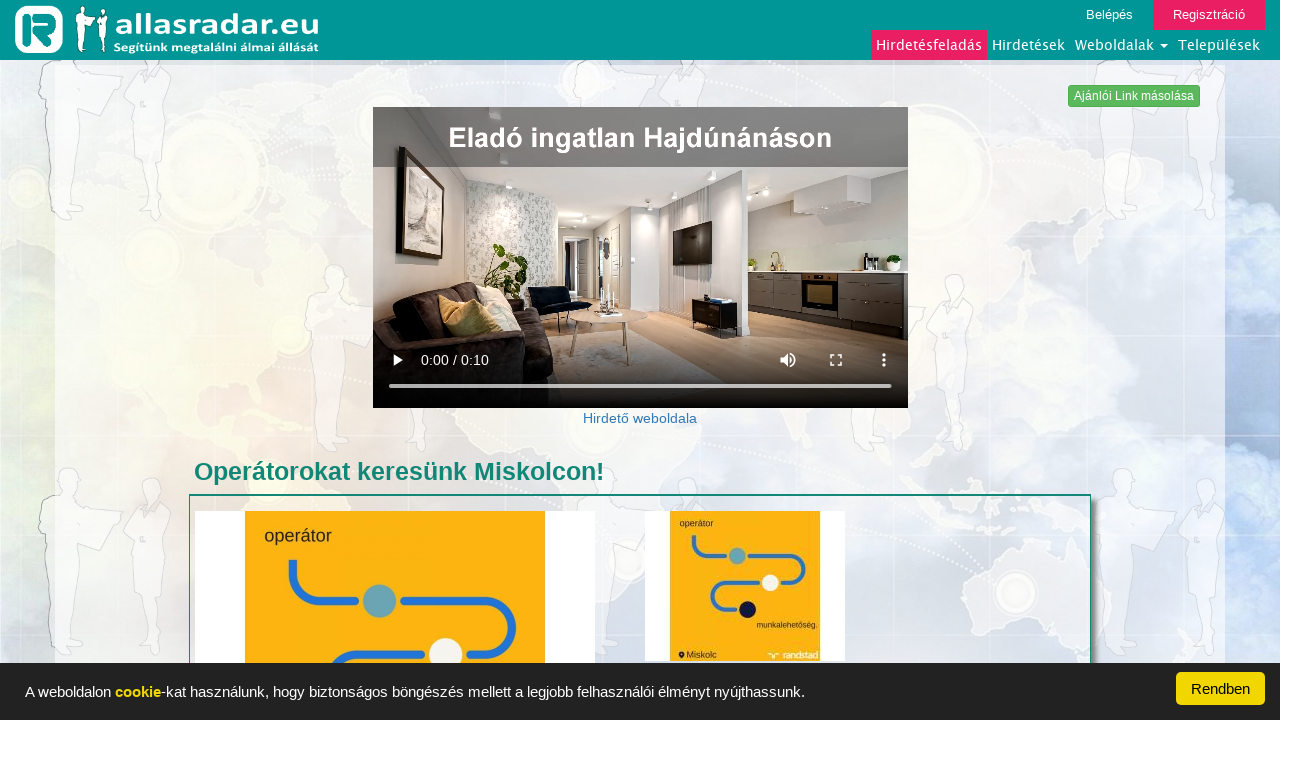

--- FILE ---
content_type: text/html; charset=UTF-8
request_url: https://allasradar.eu/view/R003-171030-dc551cd6fec984ff67227d861b5ad28d
body_size: 10400
content:











<!DOCTYPE html>
<html lang="hu">
  <head>
    <meta charset="utf-8">
    <meta http-equiv="X-UA-Compatible" content="IE=edge">
    <meta name="viewport" content="width=device-width, initial-scale=1">
    <!-- The above 3 meta tags *must* come first in the head; any other head content must come *after* these tags -->
    <meta name="description" content="Operátori lehetőség Miskolcon!

Feladatok:Autóipari termékek összeszerelése,gyártósori gépek kezelése

Elvárások:8 általános iskolai végzettség, kiváló látás, jó 
kézügyes">
    <meta name="author" content="">
    
    <meta property="og:type" content="article">
    <meta property="og:title" content="Operátorokat keresünk Miskolcon!">
    <meta property="og:description" content="Operátori lehetőség Miskolcon!

Feladatok:Autóipari termékek összeszerelése,gyártósori gépek kezelése

Elvárások:8 általános iskolai végzettség, kiváló látás, jó 
kézügyes">    
    <meta property="fb:app_id" content="363348234105923">
        
    <meta property="og:url" content="https://hirdetesradar.hu/view/R003-171030-dc551cd6fec984ff67227d861b5ad28d">
    <meta property="og:image" content="https://hirdetesradar.hu/Kepek/K_R003-171030-dc551cd6fec984ff67227d861b5ad28d/hi/Kep01.jpg">     
            <link rel="stylesheet" href="/css/font-awesome.css">
    <link rel="icon" href="/favicon.ico">

    <title>Operátorokat keresünk Miskolcon!</title>

    <!-- Bootstrap core CSS -->
    <link href="/bootstrap/css/bootstrap.min.css" rel="stylesheet">

    <!-- Custom styles for this template -->
    <link href="/css/allasradar.css" rel="stylesheet">

    <link href="/css/radar.css?v=201806161" rel="stylesheet">
    <link href="/css/tablazat.css" rel="stylesheet">
    <script src="/js/jquery-3.2.1.min.js"></script>
    <script src="/js/jquery.cookie.js"></script> 
    <script src="/js/cookieok.js"></script>
    <!--
   <script src="https://code.jquery.com/jquery-3.2.1.min.js"></script> 
   
   <script src="/js/jquery.cookie.js"></script> 
   -->
   
    <link href="https://vjs.zencdn.net/8.3.0/video-js.css" rel="stylesheet" />
    <script src="https://vjs.zencdn.net/8.3.0/video.min.js"></script>   
   <script src="/js/myvideojs.js"></script>
   
  </head>
<style>
.body_hatter{
    background-image:url(../pics/allasradar/fooldalhatterkep.jpg?v=201806141);
    background-repeat: no-repeat;
    background-position: center;
    background-size: cover;         
}

</style> 
    <body  onload="init()" class="body_hatter">
      
<!-- Global site tag (gtag.js) - Google Analytics -->
<script async src="https://www.googletagmanager.com/gtag/js?id=UA-112379948-2"></script>
<script>
  window.dataLayer = window.dataLayer || [];
  function gtag(){dataLayer.push(arguments);}
  gtag('js', new Date());

  gtag('config', 'UA-112379948-2');
</script>

      

      
      
<div id="fb-root"></div>     
<script>

(function(d, s, id) {
  var js, fjs = d.getElementsByTagName(s)[0];
  if (d.getElementById(id)) return;
  js = d.createElement(s); js.id = id;
  js.src = "//connect.facebook.net/hu_HU/sdk.js#xfbml=1&version=v2.10";
  fjs.parentNode.insertBefore(js, fjs);
}(document, 'script', 'facebook-jssdk'));

</script>     
   
      
        
<style>
    #logosav2{
        background-color: rgba(0, 149, 150, 0.72);
    }
    #nagy-logokep-img{
        height: 50px;
    }
</style>

<!--
<div id="logosav2" class="container">
    <div id="nagy-logokep" style="float: left">
        
     
   
        <a href="/" style="float:left;" >  <img id="nagy-logokep-img" class="img-responsive" src="" alt="radarhirdeto" > </a>
    <a href="/" style="float:left;margin-left: 5px;">  <img id="nagy-logokep-img" class="img-responsive" src="" alt="logo"> </a>
    <div style="clear:both;"></div>
 
</div>



   
    <div class="log_reg_links" >
            </div>
   
    
    

  
    
   
</div>

-->
        <style>
    .navbar-default{
        border: none;
        background-color: rgba(0, 149, 150);
        
        border-radius: 0;
    }
    .navigacios-menu{
        float: right;
        padding: 0;
    }
    
    .navigacios-menu li a{
        padding: 5px;
        -webkit-transition: 0.5s all;
    }
   
    .navigacios-menu li a:hover{
    	background-color: #F44336;
        color: rgb(255, 255, 0);   
        -webkit-transition: 0.5s all;
    }
    
    .nav .open>a, .nav .open>a:focus, .nav .open>a:hover{
        background-color: #F44336;
        color: rgb(255, 255, 0); 
    }   
    
    
    .dropdown-menu{
        background-color: rgba(0, 149, 150);
        
    }
    
    #feladasmenupont{
        background-color: #E91E63;
    }
    
    

    
    
    .log_reg_links{
        font-size: 13px;
    }
    
    
    .login_link{
        /*background-color: #009688;*/
        background-color: #009596;
        -webkit-transition: 0.5s all;
    }
    .login_link:hover{
        background-color: #E91E63;
        color: #ffff00;
        text-decoration: none;   
        -webkit-transition: 0.5s all;
    }
    .register_link{
        background-color: #E91E63;
        -webkit-transition: 0.5s all;
    }
    .register_link:hover{
        color: #ffff00;
        text-decoration: none;          
        -webkit-transition: 0.5s all;
    }
    
    
    .navbar-collapse.in{
        overflow-y: visible;
    }
    .dropdown-menu{
        margin-left: 20px;
     
    }
    
    
    
    
    
    @media(min-width:768px){
  
        #navbar{
            float: right;
        }  
        
        .navbar-header{
            padding-top: 5px;
        }
        

    }
    
    @media(max-width:767px){
        /*
        #kepesapro{
            margin-left: 40%;
        }
        */
         .navigacios-menu{
            float: none;
        } 
        /*
        .navigacios-menu li{
            padding-top: 10px;
            padding-bottom: 10px;
        }
        */
    }
    
    
    
    
    @media(max-width:363px){
        #nagy-logokep-img{
            width: 200px;
        }
    }
    
</style>

<!-- Fixed navbar -->
<div id="topnav" class="container-fuid" style="padding:0;">
    <nav class="navbar navbar-default" >
  <div class="container-fluid" >
    <div class="navbar-header" >
      <button type="button" class="navbar-toggle collapsed" data-toggle="collapse" data-target="#navbar" aria-expanded="false" aria-controls="navbar">
        <span class="sr-only">Toggle navigation</span>
        <span class="icon-bar"></span>
        <span class="icon-bar"></span>
        <span class="icon-bar"></span>
      </button>
    <div id="nagy-logokep" style="float: left">
        <a href="https://radarhirdeto.hu/home" style="float:left;" >  <img  class="img-responsive" style=" max-height: 50px" src="/pics/radarhirdeto/radar_logo4F.png" alt="radarhirdeto" > </a>
        <a href="/" style="float:left;margin-left: 5px;">  <img id="nagy-logokep-img" class="img-responsive" src="/pics/allasradar/allasradar_hosszu_logo4F.png" alt="logo"> </a>
    <div style="clear:both;"></div>
</div>        
        
        
        
        
    </div>
    <div id="navbar" class="navbar-collapse collapse" >
       
        <div class="row">
            
    <div class="log_reg_links" >
        
        <a href="/login" class="login_link">Belépés</a>
        <a href="/register" class="register_link">Regisztráció</a>                
                </div>             
        </div>
        
        
        <div class="row">
            
          
        
        
      <ul class="nav navigacios-menu " >
          <li ><a id="feladasmenupont" href="/hirdetesfeladas">Hirdetésfeladás</a></li>
          <!--
          <li>   </li>
          -->
          <li> <a href="/view_all" >Hirdetések</a>  </li>
        <li class="dropdown">
          <a href="#" class="dropdown-toggle" data-toggle="dropdown" role="button" aria-haspopup="true" aria-expanded="false">Weboldalak <span class="caret"></span></a>
          <ul class="dropdown-menu">
              <li ><a  href="https://radarhirdeto.hu/home">Radar Hirdető</a></li>
              <li ><a  href="https://allasradar.eu/home">Állás Radar</a></li>
<!--
              <li ><a  href="https://allatradar.hu/home">Állat Radar</a></li>
              <li ><a  href="https://antikradar.hu/home">Antik Radar</a></li>
              <li ><a  href="https://babaradar.hu/home">Baba Radar</a></li>
              <li ><a  href="https://butorradar.hu/home">Bútor Radar</a></li>
              <li ><a  href="https://cegesradar.hu/home">Céges Radar</a></li>
              <li ><a  href="https://epitkezesradar.hu/home">Építkezés Radar</a></li>
-->
              <li ><a  href="https://ingatlanradar.eu/home">Ingatlan Radar</a></li>
<!--
              <li ><a  href="https://jarmuradar.hu/home">Jármű Radar</a></li>
              <li ><a  href="https://mlmradar.hu/home">MLM Radar</a></li>
              <li ><a  href="https://muszakicikkradar.hu/home">Műszaki cikk Radar</a></li>
              <li ><a  href="https://ruharadar.hu/home">Ruha Radar</a></li>
              <li ><a  href="https://sportradar.hu/home">Sport Radar</a></li>
              <li ><a  href="https://szamitogepradar.hu/home">Számítógép Radar</a></li>
              <li ><a  href="https://szepsegradar.hu/home">Szépség Radar</a></li>
              <li ><a  href="https://telefonradar.hu/home">Telefon Radar</a></li>
              <li ><a  href="https://profiradar.hu/home">Profi Radar</a></li>
-->
          </ul>
        </li>          
        

        <li><a href="/telepules"  >Települések</a></li>
        
        
        <li style=" display: none;  "><a style="color: #F5871F;font-weight: bold;" class="fiokmenulink" href="/egyenleg">Egyenlegem</a></li> 
        <li style="display: none;"><a style="color: #F5871F;font-weight: bold;" class="fiokmenulink" href="/hirdeteseim">Hirdetéseim</a></li> 
                
        
      </ul>
  
        
         </div> 
       
        
        
        
    </div><!--/.nav-collapse -->
  </div>
    <div style="clear: both"></div>
</nav>

</div>



        

<div id="kontener" style="position:relative" class="container">
            <div id="fooldkeresopanelhatter"></div>            <div style="text-align: center;color: #ff0000;background-color: #E0E0E0;font-size: 30px;font-weight: bold;">
                <noscript> Ha ezt az üzenetet lálja akkor az Ön böngészője nem alkalmas a weboldal megtekintéséhez!</noscript>
                <noscript>  Az oldal megtekintéséhez szükség van a JavaScript engedélyezésére!</noscript>
            </div>
            
            
    
    

    
        


<div class="fopanel">
            <div id="tmp">
            <input id="l1" type="hidden"  name="link" value="https://hirdetesradar.hu/view/R003-171030-dc551cd6fec984ff67227d861b5ad28d">
        </div>
    <div class="row"  >
        <span  onclick="javascript:history.back()" class="btn btn-xs btn-info" style="display: none">Vissza a listára </span>
        <div class="fb-share-button" data-href="https://hirdetesradar.hu/view/R003-171030-dc551cd6fec984ff67227d861b5ad28d"  style="float:right;" data-layout="button" data-size="small" data-mobile-iframe="false"  ><a class="fb-xfbml-parse-ignore" target="_blank" href="https://www.facebook.com/sharer/sharer.php?u=https%3A%2F%2Fdevelopers.facebook.com%2Fdocs%2Fplugins%2F&amp;src=sdkpreparse"   >Megosztás</a></div>         
        <span id="tipp" class="btn btn-xs btn-success " style="float:right;margin-right: 5px;" onclick="copyToClipboard('#l1');alert('Az oldal linkje bekerült a memóriába. Bárhová beilleszthető jobb egérgobbal kattintva majd a Beillesztés menüpontot választva.');" data-toggle="tooltip" data-placement="top" title="Kattintásra memóriába másolás majd jobb egégombbal kattintva Beillesztés."  >Ajánlói Link másolása</span> 
        <div style="clear: both"></div>
    </div>  
    
 
    <!--
reklamvideok
-->
<div class="row mb-4">
    <div class="col-md-6 col-md-offset-3">
        <div class="embed-responsive embed-responsive-16by9">
            <video id="my-video" class="video-js" controls preload="auto">
                <source src="/vidads/Elado_ingatlan_Hajdunanas.mp4" type="video/mp4" />
                <p class="vjs-no-js">
                    To view this video please enable JavaScript, and consider upgrading to a
                    web browser that
                    <a href="https://videojs.com/html5-video-support/" target="_blank"
                       >supports HTML5 video</a
                    >
                </p>
            </video>
        </div>
    </div>
    <div class="col-xs-12 text-center">
        <a href="https://vhl.gdn-ingatlan.hu/ingatlanok/?varos=%2B946" target="_blank">Hirdető weboldala</a>    </div>
</div>









    
        <div class="row">
    
    <div class="col-xs-12">
        
        <div class="row">
            <div class="col-xs-12">
              
            </div>
        
        </div>
        
        
        <div class="row">
            <!-- bal oszlop -->
            <div class="col-xs-12 col-lg-10 col-lg-offset-1" >
                <div class="  col-xs-12 hfmegnezpanel">
                    
                    <div class="row hfeladpanel_sorbox">
                        <div class="col-xs-12  hfeladpanel_sor vastab_betuk" style="font-size: 25px;">
                            <span>Operátorokat keresünk Miskolcon!</span>
                        </div>
                    </div>  
        
                    <div class="row kepbox kepkeret">
                        <div class="col-xs-12 col-sm-6 col-md-6 col-lg-6">
                            <div id="nagykep" class="row " style="padding : 5px;">
                                <img  src="/Kepek/K_R003-171030-dc551cd6fec984ff67227d861b5ad28d/hi/Kep01.jpg" alt="kep" class="img-responsive" style="max-height: 300px; cursor: pointer;"  onclick="openModal()" >
                            <span id="galeriamegnyito" onclick="openModal()"> <i class="glyphicon glyphicon-zoom-in"></i>Galéria</span>
                            </div>
                        </div>

                        <div class="col-xs-12 col-sm-6 col-md-6 col-lg-6 ">
                            <div class="row ">
                            <div class="col-xs-6" style="padding : 5px;">  <img src="/Kepek/K_R003-171030-dc551cd6fec984ff67227d861b5ad28d/lo/Kep01.jpg" alt="kep" style="max-height: 150px; "  class="img-responsive"> </div>                            </div>
                        </div>                           
                        
                        
                        
                    </div>   
                    
                    <div class="row hfeladpanel_sorbox">
                        




<div class="col-xs-12 hirdetespanel_sor_col"  >
    
    <div class="hirdetes_view_lista_panel_panelteto" style="max-height:20px;">
        <div class="hirdetes_view_lista_panel_panelteto_szoveg1">
        <span  >Feladva:2017-10-30 09:15</span>
        </div>
        
        <div class="fenyujsag_box" style="display:none; ">
            <div class="hirdetes_view_lista_panel_panelteto_szoveg2">
                <span style="color: #FFFFFF;">  Ingyenes hirdetés feladás 30 napig ingyenes.</span>
            </div>
        </div>            
  
        
        
    </div>         
       
        
    <div id="panelkeret" class="hirdetes_view_lista_panel "   onclick="hirdetesmegnez('R003-171030-dc551cd6fec984ff67227d861b5ad28d')" >
        
        <div class="hirdetes_view_lista_panel_kedvenc_icon"> <span> <i class="glyphicon glyphicon-star-empty"></i>  </span>    </div>
        <div class="hirdetes_view_lista_panel_kedvenc_icon2">      </div>
        
        <div class="hirdetes_view_lista_panel_kepbox" style="background-image: url('/Kepek/K_R003-171030-dc551cd6fec984ff67227d861b5ad28d/hi/Kep01.jpg')" >

                            
            
            
            <div class="hirdetes_view_lista_panel_varos"> <span>Miskolc</span> </div>
            <div class="hirdetes_view_lista_panel_ar"> <span>0 Ft</span> </div>
        </div> 
        
        <div  class="hirdetes_view_lista_panel_infobox" >  
            <div class="hirdetes_view_lista_panel_hirdetesneve"> <span>Operátorokat keresünk Miskolcon!</span> </div>
            <div class="hirdetes_view_lista_panel_hirdetesleirasa"> <span>Operátori lehetőség Miskolcon!

Feladatok:Autóipari termékek összeszerelése,gyártósori gépek kezelése

Elvárások:8 általános iskolai végzettség, kiváló látás, jó 
kézügyesség

Amit kínálunk: Versenyképes juttatási csomag (cafetéria, 100%-os utazási költségtérítés)

Jelentkezni és érdeklődni lehet a viktoria.takacs@randstad.hu címen ( Egy telefonszám küldésével), vagy a 0630-883-23-92 telefonszámon!</span> </div>
            <div class="hirdetes_view_lista_panel_fecnisav" > 
                   
            </div>
         
            
        
        </div>

    </div>
   
    
 <div style="clear: both;"></div>   
</div>



                    </div>                    
                    
                    
<div class="row hfeladpanel_sorbox">
    <div class="col-xs-12">
        <div class="panel panel-default" style="background-color: #e7e7e7;">
            <div  style="text-align: center;">
                <h4 style="color: #636363">A hirdető nem rendelkezik saját hirdetési aloldallal. </h4>                
                <a href="/aloldal">Legyen Önnek is saját hirdetési aloldala! Saját hirdetési aloldal ITT hozható létre.</a>


            </div>
        </div>
    </div>
</div>


<div class="row hfeladpanel_sorbox" >
    <div class="col-xs-12">
        <div class="panel panel-default" style="background-color: #e7e7e7;">
            <div  style="text-align: center;">
             
                
                <a href="/Miskolc/hirdetesek" style="font-size: 18px;">Ez a hirdetés megtekinthető Miskolc település hirdetési aloldalán is.  </a>


            </div>
        </div>
    </div>
</div>

                    
                    
                    
                    
                    
                    <!--
                    <div class="row kepbox">
                        <div class="col-xs-12">
                            <div class="kepkeret">
                                <span>  <i class="glyphicon glyphicon-camera"></i> 12 </span>
                            </div>
                        </div>
                    </div>
                    -->
                    <div class="row hfeladpanel_sorbox"> 
                        <div class="col-xs-12 col-sm-4 hfeladpanel_sor vastab_betuk">
                            <span>Bruttó ár </span>
                        </div>
                            <div class="col-xs-12 col-sm-8 hfeladpanel_sor">
                                <span><b>0 Ft</b></span>
                            </div>              
                    </div>  
                    <div class="row hfeladpanel_sorbox"> 
                        <div class="col-xs-12 col-sm-4 hfeladpanel_sor vastab_betuk">
                            <span>Elérhetőségek </span>
                        </div>
                        <div id="hirdeteselerhetosege" class="col-xs-12 col-sm-8 hfeladpanel_sor">
                                <span>0630...</span>
                                <span id="hirdeteselerhetosege_gomb" class="btn btn-success btn-xs" onclick="HirdetesElerhetosegLeker('708')"> Megjelenítés</span>
                        </div>           
                    </div>   
                    <div class="row hfeladpanel_sorbox"> 
                        <div class="col-xs-12 col-sm-4 hfeladpanel_sor vastab_betuk">
                            <span>Weboldal link </span>
                                                    </div>
                            <div class="col-xs-12 col-sm-8 hfeladpanel_sor">
                                <span> <a href="" target="_blank" ></a>   </span>
                            </div>              
                    </div>  
                    <div class="row hfeladpanel_sorbox"> 
                        <div class="col-xs-12 col-sm-4 hfeladpanel_sor vastab_betuk">
                            <span>Videó link </span>
                                                    </div>
                            <div class="col-xs-12 col-sm-8 hfeladpanel_sor">
                                <span> <a href="" target="_blank"  ></a>  </span>
                            </div>              
                    </div>                      
            
                    <div class="row hfeladpanel_sorbox">
                        <div class="col-xs-12 col-sm-4 hfeladpanel_sor vastab_betuk">
                            <span>Cim</span>
                        </div>
                        <div class="col-xs-12 col-sm-8 hfeladpanel_sor">
                            <span>Magyarország</span><br>
                            <span>Borsod-Abaúj-Zemplén megye</span><br>
                            <span>Miskolc</span><br>
                            <span></span>
                        </div>
                    </div>
            
                    <!-- PARAMETEREK                    -->
                    



<div class="row hfeladpanel_sorbox">
    <div class="col-xs-12 col-sm-4 hfeladpanel_sor vastab_betuk">
        <span>Hirdetés jellege</span>
    </div>
    <div class="col-xs-12 col-sm-8 hfeladpanel_sor">
      <span>Kínál</span><br>    </div>    
</div>


                    
                    <!-- PARAMETEREK                    -->
                    
      
 
                    <div class="row hfeladpanel_sorbox"> 
                        <div class="col-xs-12 col-sm-4 hfeladpanel_sor vastab_betuk">
                            <span>Hirdetés leirása</span>
                        </div>
                        <div class="col-xs-12 col-sm-8 hfeladpanel_sor">
                            <textarea class="form-control" rows="10" readonly>Operátori lehetőség Miskolcon!

Feladatok:Autóipari termékek összeszerelése,gyártósori gépek kezelése

Elvárások:8 általános iskolai végzettség, kiváló látás, jó 
kézügyesség

Amit kínálunk: Versenyképes juttatási csomag (cafetéria, 100%-os utazási költségtérítés)

Jelentkezni és érdeklődni lehet a viktoria.takacs@randstad.hu címen ( Egy telefonszám küldésével), vagy a 0630-883-23-92 telefonszámon!</textarea>
                        </div>
                    </div>  
                   <div class="row hfeladpanel_sorbox"> 
                        <div class="col-xs-12 col-sm-4 hfeladpanel_sor vastab_betuk">
                            <span>Hirdetés azonosító:708</span>
                        </div>
                    </div>                    
                    <div class="row hfeladpanel_sorbox"> 
                        
<!--
<style>
@media(min-width: 600px){      
    #bannerpanel{
        position: absolute;
        left: 50%;
        margin-right: -50%;
        transform: translate(-50%, 0) 
    }    
    }
</style>
-->
<!--
<div class="col-xs-12">
  
    <a  id="bannerpanel"  href="" target="_blank">  <img  src="" alt="banner" class="img-responsive"> </a>   

</div>
-->





<div class="kisbannerbox">
  
    <a href="https://vhl.gdn-ingatlan.hu/" target="_blank">  <img  src="/Banner/Banner_39/Kep39.jpg" alt="banner" class="img-responsive"> </a>   

</div>
<!--
<style>
@media(min-width: 600px){      
    #bannerpanel{
        position: absolute;
        left: 50%;
        margin-right: -50%;
        transform: translate(-50%, 0) 
    }    
    }
</style>
-->
<!--
<div class="col-xs-12">
  
    <a  id="bannerpanel"  href="" target="_blank">  <img  src="" alt="banner" class="img-responsive"> </a>   

</div>
-->





<div class="kisbannerbox">
  
    <a href="https://online.mhosting.hu/aff.php?aff=512" target="_blank">  <img  src="/Banner/Banner_31/Kep31.jpg" alt="banner" class="img-responsive"> </a>   

</div>
<!--
<style>
@media(min-width: 600px){      
    #bannerpanel{
        position: absolute;
        left: 50%;
        margin-right: -50%;
        transform: translate(-50%, 0) 
    }    
    }
</style>
-->
<!--
<div class="col-xs-12">
  
    <a  id="bannerpanel"  href="" target="_blank">  <img  src="" alt="banner" class="img-responsive"> </a>   

</div>
-->





<div class="kisbannerbox">
  
    <a href="https://vhl.gdn-ingatlan.hu/ingatlanok/?varos=%2B553" target="_blank">  <img  src="/Banner/Banner_32/Kep32.jpg" alt="banner" class="img-responsive"> </a>   

</div>
<!--
<style>
@media(min-width: 600px){      
    #bannerpanel{
        position: absolute;
        left: 50%;
        margin-right: -50%;
        transform: translate(-50%, 0) 
    }    
    }
</style>
-->
<!--
<div class="col-xs-12">
  
    <a  id="bannerpanel"  href="" target="_blank">  <img  src="" alt="banner" class="img-responsive"> </a>   

</div>
-->





<div class="kisbannerbox">
  
    <a href="https://vhl.gdn-ingatlan.hu/ingatlanok/?varos=%2B944" target="_blank">  <img  src="/Banner/Banner_34/Kep34.jpg" alt="banner" class="img-responsive"> </a>   

</div>
<div style="clear: both;"></div>                    </div>
                    <div class="row hfeladpanel_sorbox"> 
                        <!--
<style>
@media(min-width: 600px){      
    #bannerpanel{
        position: absolute;
        left: 50%;
        margin-right: -50%;
        transform: translate(-50%, 0) 
    }    
    }
</style>
-->
<!--
<div class="col-xs-12">
  
    <a  id="bannerpanel"  href="" target="_blank">  <img  src="" alt="banner" class="img-responsive"> </a>   

</div>
-->





<div class="kisbannerbox">
  
    <a href="https://www.szamlazz.hu/szamla/?vwbdyryjtufe" target="_blank">  <img  src="/Banner/Banner_40/Kep40.jpg" alt="banner" class="img-responsive"> </a>   

</div>
<!--
<style>
@media(min-width: 600px){      
    #bannerpanel{
        position: absolute;
        left: 50%;
        margin-right: -50%;
        transform: translate(-50%, 0) 
    }    
    }
</style>
-->
<!--
<div class="col-xs-12">
  
    <a  id="bannerpanel"  href="" target="_blank">  <img  src="" alt="banner" class="img-responsive"> </a>   

</div>
-->





<div class="kisbannerbox">
  
    <a href="https://vhl.gdn-ingatlan.hu/ingatlanok/?varos=%2B946" target="_blank">  <img  src="/Banner/Banner_35/Kep35.jpg" alt="banner" class="img-responsive"> </a>   

</div>
<!--
<style>
@media(min-width: 600px){      
    #bannerpanel{
        position: absolute;
        left: 50%;
        margin-right: -50%;
        transform: translate(-50%, 0) 
    }    
    }
</style>
-->
<!--
<div class="col-xs-12">
  
    <a  id="bannerpanel"  href="" target="_blank">  <img  src="" alt="banner" class="img-responsive"> </a>   

</div>
-->





<div class="kisbannerbox">
  
    <a href="https://vhl.gdn-ingatlan.hu/ingatlanok/?varos=%2B1957" target="_blank">  <img  src="/Banner/Banner_36/Kep36.jpg" alt="banner" class="img-responsive"> </a>   

</div>
<!--
<style>
@media(min-width: 600px){      
    #bannerpanel{
        position: absolute;
        left: 50%;
        margin-right: -50%;
        transform: translate(-50%, 0) 
    }    
    }
</style>
-->
<!--
<div class="col-xs-12">
  
    <a  id="bannerpanel"  href="" target="_blank">  <img  src="" alt="banner" class="img-responsive"> </a>   

</div>
-->





<div class="kisbannerbox">
  
    <a href="https://vhl.gdn-ingatlan.hu/ingatlanok/?varos=%2B2180" target="_blank">  <img  src="/Banner/Banner_37/Kep37.jpg" alt="banner" class="img-responsive"> </a>   

</div>
<div style="clear: both;"></div>                    </div>                    
        
                </div>
     
            </div><!-- bal oszlop -->
    
         
            
            
        </div> 
        

        
        
        
        
        
        
        
        
        
        
        
        
        
        
    </div>
</div>

<script>
$("#nagykep").mouseenter(function(){
    $("#galeriamegnyito").slideDown(100);
}).mouseleave(function(){
     $("#galeriamegnyito").slideUp(100);
});

</script>

    <!--
    <div class="row">
        <div class="col-xs-12 col-lg-10 col-lg-offset-1" style="text-align: center;">
            <span style="color:#118777;font-size: 20px;font-weight: bold;">Adja fel hirdetését Ön is weboldalunkon és közben nyerje meg Valentin napi wellness hétvégét.</span>
            <a href="/hirdetes" style="text-decoration:none;font-size: 19px;font-weight: bold;">A hirdetés feladásához kattintson ide!</a>
            <a href="https://hirdetesradar.hu/valentinnap"> <img src="/pics/Valentin.jpg" alt="kep" width="100%"  class="img-responsive"> </a>
        </div>
    </div>
    -->

</div>

<script>
$(function () {
  $('[data-toggle="tooltip"]').tooltip()
})

/*
  function resizeIframe(elemid) {
    $("#"+elemid).style.height = $("#"+elemid).contentWindow.document.body.scrollHeight + 'px';
    
  }
*/
$(document).ready(function() {
    kepernyomeretlog();
    
    
   
    
    
});



</script>


<style>
.row > .column {
  padding: 0 8px;
}

.row:after {
  content: "";
  display: table;
  clear: both;
}

.column {
   
  float: left;
  /*width: 25%;*/
  
  border: #FFFFFF thin solid;
  border-radius: 5px;
  margin-left: 3px;
  margin-right: 3px;
}

/* The Modal (background) */
#myModal {
  display: none;
  position: fixed;
  z-index: 90;
  padding-top: 50px;
  padding-bottom: 50px;
  left: 0;
  top: 0;
  width: 100%;
  height: 100%;
  /*overflow: auto;*/
  /*background-color: black;*/
  background-color: #FFFFFF;
}

/* Modal Content */
.modal-content {
  position: relative;
  /*background-color: #fefefe;*/
   /*background-color: black;*/
   background-color: #FFFFFF;
  margin: auto;
  padding: 0;
  width: 90%;
 
  max-width: 800px;
  height: 100%;
  
}

/* The Close Button */
.close {
  /*color: white;
  background-color: black;*/
  color: black;
  background-color: white;  
  position: absolute;
  top: 10px;
  right: 25px;
  font-size: 35px;
  font-weight: bold;
  z-index: 100;
}

.close:hover,
.close:focus {
  /*color: #999;*/
  text-decoration: none;
  cursor: pointer;
}

.mySlides {
   
  display: none;
  height: 80%;
  max-height: 600px;
}

.mySlides img{
    width: 100%;
}

/* Next & previous buttons */
.prev,
.next {
  cursor: pointer;
  position: absolute;
  top: 50%;
  width: auto;
  padding: 16px;
  margin-top: -50px;
  color: #FF6600;
  font-weight: bold;
  font-size: 20px;
  transition: 0.6s ease;
  border: #FF6600 solid thin;
  border-radius: 0 3px 3px 0;
  user-select: none;
  -webkit-user-select: none;
}

/* Position the "next button" to the right */
.next {
  right: 0;
  border-radius: 3px 0 0 3px;
}

/* On hover, add a black background color with a little bit see-through */
.prev:hover,
.next:hover {
    color: #FF6600;
  background-color: rgba(0, 0, 0, 0.8);
  text-decoration: none;
}

/* Number text (1/3 etc) */
.numbertext {
  color: #f2f2f2;
  background-color: black;
  font-size: 12px;
  padding: 8px 12px;
  position: absolute;
  top: 0;
  opacity: 0.5;
}

.caption-container {
  text-align: center;
  background-color: black;
  padding: 2px 16px;
  color: white;
}

img.demo {
  opacity: 0.6;
  width: 150px;
  height: 150px;
  display:inline-block;
  vertical-align:top;
 
}

.active,
.demo:hover {
  opacity: 1;
}

img.hover-shadow {
  transition: 0.3s
}

.hover-shadow:hover {
  box-shadow: 0 4px 8px 0 rgba(0, 0, 0, 0.2), 0 6px 20px 0 rgba(0, 0, 0, 0.19)
}    
  
.bezargomb{
  /*  color: #FFFFFF;
  background-color: black;*/
    color: black;
  background-color: #FFFFFF;  
  position: absolute;
  top: 10px;
  right: 25px;
  font-size: 35px;
  font-weight: bold; 
  cursor: pointer;
}
.bezargomb:hover{
    color: #D3D3D3;
}
    
</style>





<div id="myModal" class="modal">
  <span class="bezargomb" onclick="closeModal()">Bezárás</span>
  <div class="modal-content">

      
        
    <div class="mySlides">
      <div class="numbertext">1 / 1</div>
        <img src="/Kepek/K_R003-171030-dc551cd6fec984ff67227d861b5ad28d/hi/Kep01.jpg"   class="img-responsive" >
    </div>       
            
            
                   
      
      
      
      <!--
    <div class="mySlides">
      <div class="numbertext">1 / 4</div>
        <img src="/Kepek/K_'.$hirdetesazonosito.'/hi/'.$egykep.'" style="width:100%">
    </div>

    <div class="mySlides">
      <div class="numbertext">2 / 4</div>
        <img src="img_fjords_wide.jpg" style="width:100%">
    </div>

    <div class="mySlides">
      <div class="numbertext">3 / 4</div>
        <img src="img_mountains_wide.jpg" style="width:100%">
    </div>

    <div class="mySlides">
      <div class="numbertext">4 / 4</div>
        <img src="img_lights_wide.jpg" style="width:100%">
    </div>
      -->

    <a class="prev" onclick="plusSlides(-1)">&#10094;</a>
    <a class="next" onclick="plusSlides(1)">&#10095;</a>
<!--
    <div class="caption-container">
      <p id="caption"></p>
    </div>
    -->
  
    <div id="kiskeplista" style="width: 100%;overflow: scroll;  overflow-y: hidden;">
    <div style="width: 6000px; height: 20%;">
    
        
  <div class="column">
      <img class="demo" id="kulomn1" src="/Kepek/K_R003-171030-dc551cd6fec984ff67227d861b5ad28d/lo/Kep01.jpg" onclick="currentSlide(1)" alt="Nature" style="float:left"  >
       </div>    
             
            
                 

    </div>    
    </div>      
           
   
    
    
    
    
<!--
    <div class="column">
      <img class="demo" src="/Kepek/K_'.$hirdetesazonosito.'/hi/'.$egykep.'" onclick="currentSlide('.$sorsz.')" alt="Nature">
    </div>

    <div class="column">
      <img class="demo" src="img2.jpg" onclick="currentSlide(2)" alt="Trolltunga">
    </div>

    <div class="column">
      <img class="demo" src="img3.jpg" onclick="currentSlide(3)" alt="Mountains">
    </div>

    <div class="column">
      <img class="demo" src="img4.jpg" onclick="currentSlide(4)" alt="Lights">
    </div>
    -->
  </div>
</div>

<script>
function openModal() {
  document.getElementById('myModal').style.display = "block";
  
}

function closeModal() {
  document.getElementById('myModal').style.display = "none";
}

var slideIndex = 1;
showSlides(slideIndex);

function plusSlides(n) {
  showSlides(slideIndex += n);
}

function currentSlide(n) {
  showSlides(slideIndex = n);
}

function showSlides(n) {
  var i;
  var slides = document.getElementsByClassName("mySlides");
  var dots = document.getElementsByClassName("demo");
  //var captionText = document.getElementById("caption");
  if (n > slides.length) {slideIndex = 1}
  if (n < 1) {slideIndex = slides.length}
  for (i = 0; i < slides.length; i++) {
    slides[i].style.display = "none";
  }
  for (i = 0; i < dots.length; i++) {
    dots[i].className = dots[i].className.replace(" active", "");
  }
  slides[slideIndex-1].style.display = "block";
  dots[slideIndex-1].className += " active";
  //captionText.innerHTML = dots[slideIndex-1].alt;
 
}
</script>



 
            
            
            
        <div id="szavazas_box_sor" class="row">
    <div class="col-xs-12">
        <div id="szavazas_box">
            
        </div>
    </div>
</div>



<script>

$(document).ready(function() {
    

    
SzavazasLekeres('/view/R003-171030-dc551cd6fec984ff67227d861b5ad28d');

     
    
} );


function SzavazasLekeres(link){

       var oldal = '/szavazas';
    
      //alert(data);
       $.post(
            oldal,{link: link}, function (data1, status) {
             var uzenet = JSON.parse(data1); 
             if(uzenet['Ok'])
             {
                /*alert( uzenet['Uzenet']); */
                
                $("#szavazas_box").html(uzenet['Uzenet']);
            }else{
                /*alert( uzenet['Uzenet']);*/
                $("#szavazas_box_sor").remove();
            }
            
            }
        ); 
    
    
    
    
    
    
}




function Szavazas(szavazasid,valaszid){
    
    $("#szavazas_box_panel").html('<img src="/pics/loader.gif" alt="load" width="150" height="150"> <h3>Feldolgozás</h3>');
   
       $.post(
            '/szavazas',{szavazasid: szavazasid,szavazat: valaszid}, function (data1, status) {
                
                SzavazasLekeres('/view/R003-171030-dc551cd6fec984ff67227d861b5ad28d');
             /*
        var uzenet = JSON.parse(data1); 
             if(uzenet['Ok'])
             {
               
                
                $("#szavazas_box_panel").html(uzenet['Uzenet']);
            }else{
              
            }
            */
            }
            
                    
        );    

}






</script>           
        </div> <!-- /container -->  
       
<style>
    .footer{
        padding: 0;

    }
    
    .footersor_top{
        background-color: #607D8B;
        /*background-color: #F44336;*/
        color: #fff;
        padding: 20px 10px 20px 10px;
    }
    
    .footer-email,.footer-map,.footer-telefon{
        margin-bottom: 5px;
    }
    
    .footer-telefon span,.footer-map span,.footer-email span{
        font-size: 30px;
        margin-bottom: 10px;
    }     
    .footer-telefon p,.footer-map p{
        font-size: 1.7em;
    }    
    
    .footer-email a{
        font-size: 1.7em;
        text-decoration: none;
        color: #FFFFFF;
        display: block;
    }
    
    
    .footersor{
        /*background-color: #F44336;*/
        background-color: #607D8B;
        color: #fff;
    }
    
    
    .footersor_bottom{
    background-color: #009688;
    text-align: center;
    padding: 20px 0px;
    color: #fff;
    letter-spacing: 1px;        
    }
    .footersor_bottom span a{
        color: #FFFFFF;
        text-decoration: none;
    }
    .footersor_bottom span a:hover{
        color: rgb(255, 255, 0); 
    }
    
    .footerlinkbox a:hover{
        color: #FFFFFF;
    }
    
    .footer-ikonok li{
        display: inline-block;
        font-size: 25px;
        border: 2px solid #fff;
        border-radius: 50%;
        width: 50px;
        height: 50px;
        text-align: center;
        line-height: 45px;
        margin-right: 15px;   
        -webkit-transition: 0.5s all;
    }
    

    
    .footer-ikonok li a{
        color: #FFFFFF;
     -webkit-transition: 0.5s all;
    }
    
    .footer-ikonok li:hover{
        background-color: #FFFFFF;
        -webkit-transition: 0.5s all;
    }
    
    .footer-ikonok li:hover .facebook-ikon{
        color: #3b5998; 
        -webkit-transition: 0.5s all;
    }    
    
    .footer-ikonok li:hover .twitter-ikon{
        color: #00b6f1; 
        -webkit-transition: 0.5s all;
    }    
    
    .footer-ikonok li:hover .google-ikon{
        color: #df4a32; 
        -webkit-transition: 0.5s all;
    }     
    
</style>

<footer class="footer">
    <div class="footersor_top">
        <!--
        <div class="col-sm-4 footer-telefon">
            <span class="fa fa-phone"></span>
            <p>+3620 4287 312</p>
            <p>+3670 7744 601</p>
        </div>
        -->
        <div class="col-sm-4 footer-email">
            <span class="fa fa-envelope"></span>
            <a href="mailto:info@radarhirdeto.hu"> info@radarhirdeto.hu </a>
            <a href="mailto:radarhirdeto@gmail.com"> radarhirdeto@gmail.com </a>
        </div>
        
        <div class="col-sm-4 footer-telefon">
    <div class="footersor_top">
        <ul class="footer-ikonok">
            <li><a href="#" class="facebook-ikon" ><span class="fa fa-facebook" style="font-size:25px;" ></span></a></li>
            <li><a href="#" class="twitter-ikon" ><span class="fa fa-twitter" style="font-size:25px;"  ></span></a></li>
            <li><a href="#" class="google-ikon" ><span class="fa fa-google-plus" style="font-size:25px;"  ></span></a></li>
        </ul>        
    </div>
        </div>        
        
        
        <div class="col-sm-4 footer-map">
            <span class="fa fa-map-marker"></span>
            <p>Over Lions Kft.</p>
            <p>Radar Csoport Magyarország</p>
        </div>        
        
        <div style=" clear: both"></div>
    </div>
    
    <!--
    <div class="footersor_top">
        <ul class="footer-ikonok">
            <li ><a href="#" class="facebook-ikon" ><span class="fa fa-facebook" ></span></a></li>
            <li><a href="#" class="twitter-ikon" ><span class="fa fa-twitter" ></span></a></li>
            <li><a href="#" class="google-ikon" ><span class="fa fa-google-plus" ></span></a></li>
        </ul>        
    </div>
    -->
    
    <div class="footersor">
        
        <div class="footerlinkbox"><a href="/kapcsolatfelvetel"   >Kapcsolatfelvétel</a></div>
        <div class="footerlinkbox"><a href="/ajanlatcegeknek"   >Ajánlat cégeknek</a></div>
        <div class="footerlinkbox"><a href="/karrier"   >Karrier</a></div>
        <div class="footerlinkbox"> <a href="/adatvedelmiszabalyzat"  >Adatvédelmi szabályzat</a> </div>
        <div class="footerlinkbox"> <a href="/dijcsomagtajekoztato"   >Díjcsomagtájékoztató</a> </div>
        <div style="clear: both"></div>
        <!--
        <div  style="font-size: 14px;"> <a href="/kapcsolatfelvetel"   >KAPCSOLATFELVÉTEL</a> </div>
        <div  style="font-size: 14px;"> <a href="/ajanlatcegeknek"   >Ajánlat cégeknek</a> </div>
        <div  style="font-size: 14px;"> <a href="/ajanlatingatlanosoknak"   >Ajánlat ingatlanosoknak</a> </div>
        -->
                
    </div>
    <div class="footersor">
        <div class="footerlinkbox"> <a href="/kapcsolat"  >Kapcsolat</a> </div>
        <div class="footerlinkbox"><a href="/ajanlatingatlanosoknak"   >Ajánlat ingatlanosoknak</a></div>
        <div class="footerlinkbox"><a href="/rolunk"   >Rólunk</a></div>
        <div class="footerlinkbox"> <a href="/joginyilatkozat"  >Jogi nyilatkozat</a> </div>
        <div class="footerlinkbox"> <a href="/aszf"    >Általános szerződési feltételek</a> </div>
    <div style="clear: both"></div>
    </div>
    <!--
    <div class="footersor">
        <span>Kártyás fizetés szolgáltatója: </span>
        <a href="http://www.cib.hu/" target="_blank"><img src="/pics/cib/CIB_logo_30px.png" alt="CIB Bank" /></a>
        <img src="/pics/cib/Kartyalogok_30px_HUN.png" alt="Cards" />
        <a href="/bankkartyasfizetes"    >Bankkártyás fizetés</a>
        <div style="clear: both"></div>
    </div>
    -->
    <!--
    <div class="footersor" style="position: relative">
        
        <a href="" > <img src="/pics/simplepay/simplepay_bankcard_logos_left_482x40.png" alt="simplepay" class="img-responsive"> </a>
    </div>
    -->
        <div class="row">
        <div class="col-xs-12 " style="height: 40px;">
            <div class="simplepaylogo">
                <a href="" > <img src="/pics/simplepay/simplepay_bankcard_logos_left_482x40.png" alt="simplepay" class="img-responsive"> </a>
                
            </div>
           
        </div>
    </div>
    <div class="footersor_bottom">
        <span> <a href="https://radarhirdeto.hu/home">  Radar Hirdető Rendszer 2017 - 2026 © </a> </span>
        <span>Created by: <a href="http://profiwebmester.hu/"  target="_blank">profiwebmester.hu</a></span>
    </div>    

</footer> 


        
        <img id="movetotop" src="/pics/arrowup.png" alt="up" style="display:none" />
        
        
    <!-- Bootstrap core JavaScript
    ================================================== -->
    <!-- Placed at the end of the document so the pages load faster 
    <script src="https://ajax.googleapis.com/ajax/libs/jquery/1.12.4/jquery.min.js"></script> -->
    <!--
    <script>window.jQuery || document.write('<script src="../../assets/js/vendor/jquery.min.js"><\/script>')</script>
    -->
    <script src="/bootstrap/js/bootstrap.min.js"></script>           
    <script src="/js/site.js?v=20180913_1"></script> 
        

   
    <script src="/js/tablazat.js"></script>  
    <script src="/js/totop.js"></script>
    <script src="/js/marketingmentor.js?v=201809221"></script>
    <script src="/js/szakemberdirect.js?v=201809161"></script>
    <script src="/js/hireink.js?v=201808241"></script>
    <script>
    function kikapcs(){
        $("#tesztuzem_panel").slideUp();
    };
    
    function becsukalsobanner_panelkikapcs(){
        $("#alsobannerreklam_panel").slideUp();
    }

    
    </script>  
    
 
    
    
    
<script>

$(document).ready(function() {
    

    
    $('#example').DataTable( {
    
        "language": {
            "lengthMenu": " _MENU_ sor / oldal",
            "zeroRecords": "Nincs találat",
            "info": " _PAGE_ / _PAGES_",
            "infoEmpty": "Nincs adat",
            "infoFiltered": "(találatok _MAX_ elemből)"
        }
    } );
    
    
    

    cookieokcheck(); 
    
 
    
    
} );


</script>    
   
<div id="suti_iframe_box" style="display: none;"></div>


<div id="cookieok_box"></div>

    
    
<!-- Large modal 
<button type="button" class="btn btn-primary " data-toggle="modal" data-target=".bs-example-modal-lg">Large modal</button>
-->
<div id="mymodal_lg" class="modal fade bs-example-modal-lg" tabindex="-1" role="dialog" aria-labelledby="myLargeModalLabel">
    <div id="mymodalidje" class="modal-dialog modal-lg" role="document">
    <div class="modal-content">
     
        <div id="modal_body_lg" class="modal-body">
            
        </div>
        
        <div id="modal_footer_lg" class="modal-footer">
        <button type="button" class="btn btn-default" data-dismiss="modal">Vissza</button>
       
      </div>
    </div>
  </div>
</div>

<!-- medium modal 
<button type="button" class="btn btn-primary " data-toggle="modal" data-target=".bs-example-modal-md">Large modal</button>
-->
<div id="mymodal_md" class="modal fade bs-example-modal-md" tabindex="-1" role="dialog" aria-labelledby="myLargeModalLabel">
    <div id="mymodalidje" class="modal-dialog modal-md" role="document">
        <div class="modal-content">

            <div id="modal_body_md" class="modal-body">

            </div>

            <div id="modal_footer_md" class="modal-footer">
            <button type="button" class="btn btn-default" data-dismiss="modal">Vissza</button>

          </div>
        </div>
  </div>
</div>

    </body>
</html>

--- FILE ---
content_type: text/css
request_url: https://allasradar.eu/css/allasradar.css
body_size: 183
content:
/*
To change this license header, choose License Headers in Project Properties.
To change this template file, choose Tools | Templates
and open the template in the editor.
*/
/* 
    Created on : 2017.11.21., 7:00:47
    Author     : paszti
*/



--- FILE ---
content_type: application/javascript
request_url: https://allasradar.eu/js/cookieok.js
body_size: 838
content:
/* head
 *   <script src="/js/jquery-3.2.1.min.js"></script>
 *   <script src="/js/jquery.cookie.js"></script> 
 *   <script src="/js/cookieok.js"></script>
 *      
 * body
 *  <script> $(document).ready(function() {   cookieokcheck();        } ); </script>
 * 
 * footer
 * <div id="cookieok_box"></div>
 * 
 */



function cookieok_click(){
    $.cookie('cookie_ok', '1', { expires: 365, path: '/' });
    $("#cookieok_box").slideUp(500,function(){$("#cookieok_box").empty();});
    
}

function cookieokcheck(){
    
    if(!$.cookie('cookie_ok')){
       
        $("#cookieok_box").html('<div id="cookieok_okbutton_box"><span onclick="cookieok_click()">Rendben</span></div><div style="float: none"></div>'+
                '<p>A weboldalon <a href="#" onclick="jogicucc_modal(\'adatvedelmiszabalyzat\')" data-toggle="modal" data-target=".bs-example-modal-lg" >cookie</a>-kat használunk, hogy biztonságos böngészés mellett a legjobb felhasználói élményt nyújthassunk.</p>');
        
        $("#cookieok_box").css({
            "position": "fixed",
            "left": "0",
            "bottom": "0",
            "width": "100%",
            "padding": "10px",
            "background-color": "#222",
            "color": "#fff",
            "display": "none",
            "z-index": "2000"
        });

        $("#cookieok_okbutton_box").css({
            "padding" : "5",
            "float": "right"
        });


        $("#cookieok_okbutton_box span").css({
            "color": "#000",
            "background-color": "#f1d600",
            "padding" : "8px 15px 8px 15px",
            "margin" : "0",
            "border-radius" : "5px",
            "font-size": "15px",
            "cursor": "pointer"
        });

        $("#cookieok_box p").css({
            "padding" : "8px 15px 8px 15px",
            "margin" : "0",
            "font-size": "15px",
            "text-align": "justify"
        });

        $("#cookieok_box p a").css({
            "color": "#f1d600",
            "font-weight": "bold",
            "text-decoration": "none"
        });
        
        setTimeout(function() {$("#cookieok_box").slideDown(500)}, 1000);
    }
}


